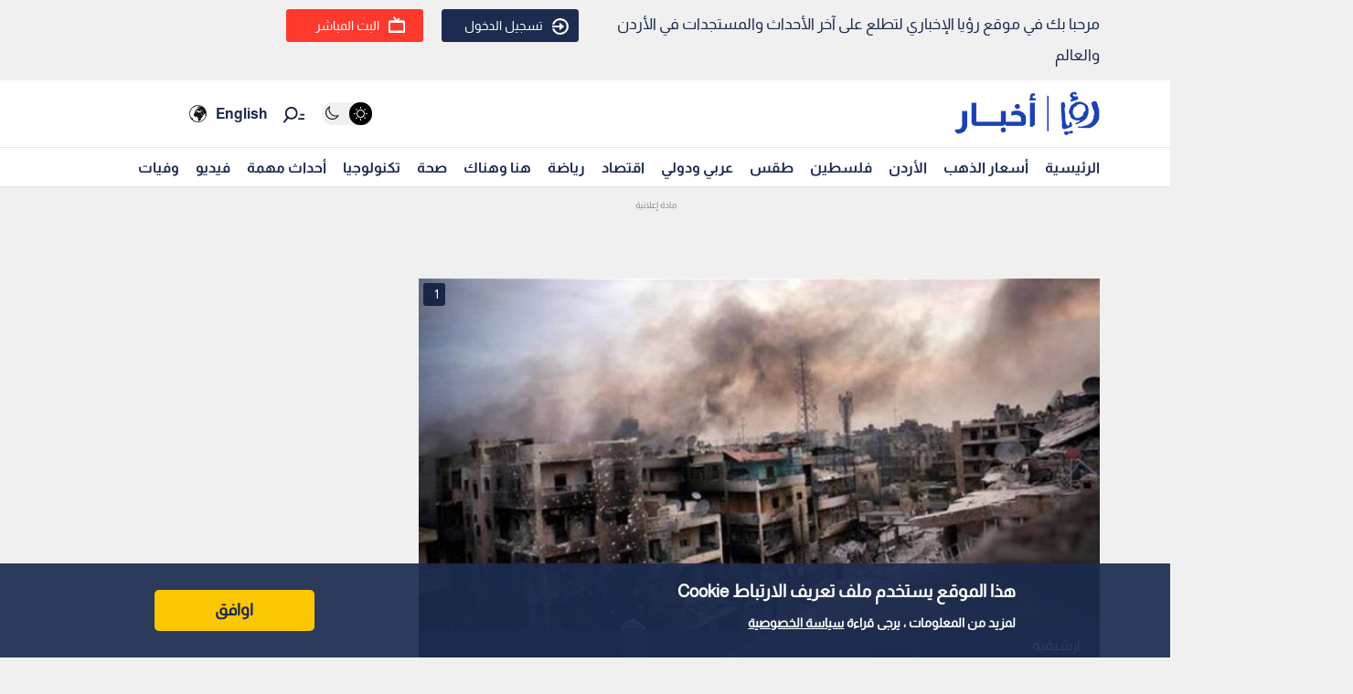

--- FILE ---
content_type: text/html; charset=utf-8
request_url: https://www.google.com/recaptcha/api2/aframe
body_size: 147
content:
<!DOCTYPE HTML><html><head><meta http-equiv="content-type" content="text/html; charset=UTF-8"></head><body><script nonce="wEkqGw0xiutCyvjis-FEuQ">/** Anti-fraud and anti-abuse applications only. See google.com/recaptcha */ try{var clients={'sodar':'https://pagead2.googlesyndication.com/pagead/sodar?'};window.addEventListener("message",function(a){try{if(a.source===window.parent){var b=JSON.parse(a.data);var c=clients[b['id']];if(c){var d=document.createElement('img');d.src=c+b['params']+'&rc='+(localStorage.getItem("rc::a")?sessionStorage.getItem("rc::b"):"");window.document.body.appendChild(d);sessionStorage.setItem("rc::e",parseInt(sessionStorage.getItem("rc::e")||0)+1);localStorage.setItem("rc::h",'1768810115285');}}}catch(b){}});window.parent.postMessage("_grecaptcha_ready", "*");}catch(b){}</script></body></html>